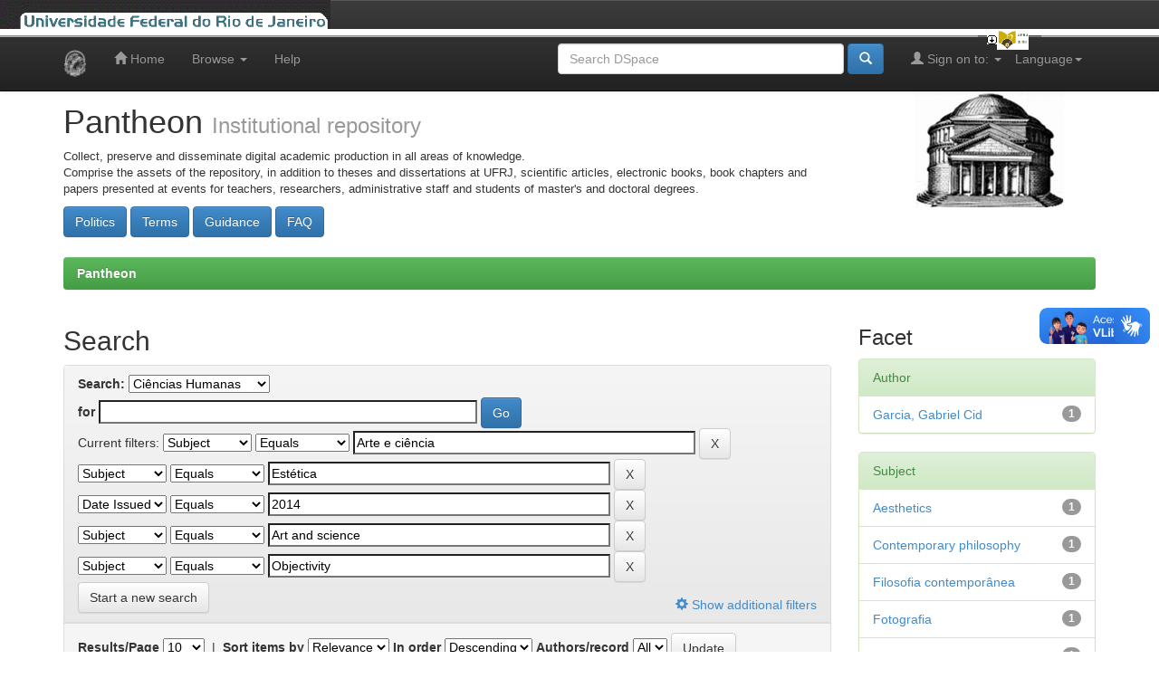

--- FILE ---
content_type: text/html;charset=UTF-8
request_url: https://pantheon.ufrj.br/handle/11422/117/simple-search?query=&sort_by=score&order=desc&rpp=10&filter_field_1=subject&filter_type_1=equals&filter_value_1=Arte+e+ci%C3%AAncia&filter_field_2=subject&filter_type_2=equals&filter_value_2=Est%C3%A9tica&filter_field_3=dateIssued&filter_type_3=equals&filter_value_3=2014&filter_field_4=subject&filter_type_4=equals&filter_value_4=Art+and+science&etal=0&filtername=subject&filterquery=Objectivity&filtertype=equals
body_size: 6769
content:


















<!DOCTYPE html>
<html>
    <head>
        <title>Pantheon: Search</title>
        <meta http-equiv="Content-Type" content="text/html; charset=UTF-8" />
        <meta name="Generator" content="DSpace 5.3" />
        <meta name="viewport" content="width=device-width, initial-scale=1.0">
        <link rel="shortcut icon" href="/favicon.ico" type="image/x-icon"/>
	    <link rel="stylesheet" href="/static/css/jquery-ui-1.10.3.custom/redmond/jquery-ui-1.10.3.custom.css" type="text/css" />
	    <link rel="stylesheet" href="/static/css/bootstrap/bootstrap.min.css" type="text/css" />
	    <link rel="stylesheet" href="/static/css/bootstrap/bootstrap-theme.min.css" type="text/css" />
	    <link rel="stylesheet" href="/static/css/bootstrap/dspace-theme.css" type="text/css" />

        <link rel="search" type="application/opensearchdescription+xml" href="/open-search/description.xml" title="Pantheon"/>

        
	<script type='text/javascript' src="/static/js/jquery/jquery-1.10.2.min.js"></script>
	<script type='text/javascript' src='/static/js/jquery/jquery-ui-1.10.3.custom.min.js'></script>
	<script type='text/javascript' src='/static/js/bootstrap/bootstrap.min.js'></script>
	<script type='text/javascript' src='/static/js/holder.js'></script>
	<script type="text/javascript" src="/utils.js"></script>
	<script type="text/javascript" src="/static/js/choice-support.js"> </script>

    
    
        <script type="text/javascript">
            var _gaq = _gaq || [];
            _gaq.push(['_setAccount', 'UA-48287660-1']);
            _gaq.push(['_trackPageview']);

            (function() {
                var ga = document.createElement('script'); ga.type = 'text/javascript'; ga.async = true;
                ga.src = ('https:' == document.location.protocol ? 'https://ssl' : 'http://www') + '.google-analytics.com/ga.js';
                var s = document.getElementsByTagName('script')[0]; s.parentNode.insertBefore(ga, s);
            })();
        </script>

        <!-- Google tag (gtag.js) -->
        <script async src="https://www.googletagmanager.com/gtag/js?id=G-G96VTJN57H"></script>
        <script>
          window.dataLayer = window.dataLayer || [];
          function gtag(){dataLayer.push(arguments);}
          gtag('js', new Date());

          gtag('config', 'G-G96VTJN57H');
        </script>
    
		<script type="text/javascript">
	var jQ = jQuery.noConflict();
	jQ(document).ready(function() {
		jQ( "#spellCheckQuery").click(function(){
			jQ("#query").val(jQ(this).attr('data-spell'));
			jQ("#main-query-submit").click();
		});
		jQ( "#filterquery" )
			.autocomplete({
				source: function( request, response ) {
					jQ.ajax({
						url: "/json/discovery/autocomplete?query=&filter_field_1=subject&filter_type_1=equals&filter_value_1=Arte+e+ci%C3%AAncia&filter_field_2=subject&filter_type_2=equals&filter_value_2=Est%C3%A9tica&filter_field_3=dateIssued&filter_type_3=equals&filter_value_3=2014&filter_field_4=subject&filter_type_4=equals&filter_value_4=Art+and+science&filter_field_5=subject&filter_type_5=equals&filter_value_5=Objectivity",
						dataType: "json",
						cache: false,
						data: {
							auto_idx: jQ("#filtername").val(),
							auto_query: request.term,
							auto_sort: 'count',
							auto_type: jQ("#filtertype").val(),
							location: '11422/117'	
						},
						success: function( data ) {
							response( jQ.map( data.autocomplete, function( item ) {
								var tmp_val = item.authorityKey;
								if (tmp_val == null || tmp_val == '')
								{
									tmp_val = item.displayedValue;
								}
								return {
									label: item.displayedValue + " (" + item.count + ")",
									value: tmp_val
								};
							}))			
						}
					})
				}
			});
	});
	function validateFilters() {
		return document.getElementById("filterquery").value.length > 0;
	}

	
	function toggleFilter(){
		var txtShow = "Show additional filters";
		var txtHide = "Hide additional filters";
		var txtFiltroAdicional = jQ('#txt-filtro-adicional').html();

		if (txtFiltroAdicional.indexOf(txtShow) != -1) {
                        jQ('#txt-filtro-adicional').html(txtHide);
		}
		else {
                        jQ('#txt-filtro-adicional').html(txtShow);
		}
		jQ('.discovery-search-filters').slideToggle();
	}

</script>
		
    

<!-- HTML5 shim and Respond.js IE8 support of HTML5 elements and media queries -->
<!--[if lt IE 9]>
  <script src="/static/js/html5shiv.js"></script>
  <script src="/static/js/respond.min.js"></script>
<![endif]-->
<!-- Modificação Plumx includo por Miguel em 06/12/2018 -->
<script type="text/javascript" src="//d39af2mgp1pqhg.cloudfront.net/widget-all.js"></script>
<!-- Fim Plumx -->
    </head>

    
    
    <body class="undernavigation">
<a class="sr-only" href="#content">Skip navigation</a>
<header class="navbar navbar-inverse navbar-fixed-top">    
<!-- Modificado por Miguel em 23/10/2013  -->
 <table class="navbar-fixed-top" align="justify" border="0" cellpadding="0" cellspacing="0" width="100%"> 
    <tr class="bannerbar">
      <td colspan="0" valign="top" height="40px" width="100%">
      <div id="ufrj" title="Universidade Federal do Rio de Janeiro">
       <img src="/image/barraufrj/minerva-UFRJ2.gif" alt="UFRJ" style="cursor:pointer;" height="35px" width="365px" onclick="javascript:window.open('http://www.ufrj.br');" />
      </div>
      <script type="text/javascript" src="/image/barraufrj/jquery-1.7.2.js"></script>
      <script type="text/javascript" src="/image/barraufrj/jquery.cycle.all.js"></script>
      <script type="text/javascript" src="/image/barraufrj/barra3.js" charset="utf-8"></script>
       </td>
    </tr>
</table> <br/><br/>
<!-- Fim -->
    
            <div class="container">
                

























       <div class="navbar-header">
         <button type="button" class="navbar-toggle" data-toggle="collapse" data-target=".navbar-collapse">
           <span class="icon-bar"></span>
           <span class="icon-bar"></span>
           <span class="icon-bar"></span>
         </button>
         <a class="navbar-brand" href="/"><img height="30" src="/image/dspace-logo-only.png" alt="DSpace logo" /></a>
       </div>
       <nav class="collapse navbar-collapse bs-navbar-collapse" role="navigation">
         <ul class="nav navbar-nav">
           <li class=""><a href="/"><span class="glyphicon glyphicon-home"></span> Home</a></li>
                
           <li class="dropdown">
             <a href="#" class="dropdown-toggle" data-toggle="dropdown">Browse <b class="caret"></b></a>
             <ul class="dropdown-menu">
               <li><a href="/community-list">Communities<br/>&amp;&nbsp;Collections</a></li>
				<li class="divider"></li>
        <li class="dropdown-header">Browse by:</li>
				
				
				
				      			<li><a href="/browse?type=dateissued">Issue Date</a></li>
					
				      			<li><a href="/browse?type=author">Author</a></li>
					
				      			<li><a href="/browse?type=advisor">Advisor</a></li>
					
				      			<li><a href="/browse?type=referee">Referees</a></li>
					
				      			<li><a href="/browse?type=title">Title</a></li>
					
				      			<li><a href="/browse?type=subject">Subject</a></li>
					
				      			<li><a href="/browse?type=cnpq">Subject CNPq</a></li>
					
				      			<li><a href="/browse?type=department">Production unit</a></li>
					
				      			<li><a href="/browse?type=program">Course name </a></li>
					
				      			<li><a href="/browse?type=type">Type</a></li>
					
				      			<li><a href="/browse?type=language">Language</a></li>
					
				      			<li><a href="/browse?type=access">Rigth access</a></li>
					
				    
				

            </ul>
          </li>
          <li class=""><script type="text/javascript">
<!-- Javascript starts here
document.write('<a href="#" onClick="var popupwin = window.open(\'/help/index.html\',\'dspacepopup\',\'height=600,width=550,resizable,scrollbars\');popupwin.focus();return false;">Help<\/a>');
// -->
</script><noscript><a href="/help/index.html" target="dspacepopup">Help</a></noscript></li>
       </ul>

 
    <div class="nav navbar-nav navbar-right">
	 <ul class="nav navbar-nav navbar-right">
      <li class="dropdown">
       <a href="#" class="dropdown-toggle" data-toggle="dropdown">Language<b class="caret"></b></a>
        <ul class="dropdown-menu">
 
      <li>
        <a onclick="javascript:document.repost.locale.value='pt_BR';
                  document.repost.submit();" href="?locale=pt_BR">
         português
       </a>
      </li>
 
      <li>
        <a onclick="javascript:document.repost.locale.value='es';
                  document.repost.submit();" href="?locale=es">
         español
       </a>
      </li>
 
      <li>
        <a onclick="javascript:document.repost.locale.value='en';
                  document.repost.submit();" href="?locale=en">
         English
       </a>
      </li>
 
     </ul>
    </li>
    </ul>
  </div>
 
 
       <div class="nav navbar-nav navbar-right">
		<ul class="nav navbar-nav navbar-right">
         <li class="dropdown">
         
             <a href="#" class="dropdown-toggle" data-toggle="dropdown"><span class="glyphicon glyphicon-user"></span> Sign on to: <b class="caret"></b></a>
	             
             <ul class="dropdown-menu">
               <li><a href="/mydspace">My DSpace</a></li>
               <li><a href="/subscribe">Receive email<br/>updates</a></li>
               <li><a href="/profile">Edit Profile</a></li>

		
             </ul>
           </li>
          </ul>
          
	
	<form method="get" action="/simple-search" class="navbar-form navbar-right">
	    <div class="form-group">
          <input type="text" class="form-control" placeholder="Search&nbsp;DSpace" name="query" id="tequery" size="35"/>
        </div>
        <button type="submit" class="btn btn-primary"><span class="glyphicon glyphicon-search"></span></button>
<!--               <br/><a href="/advanced-search">Advanced Search</a>
        
             &nbsp;&nbsp;<a href="/subject-search">Subject Search</a>
 -->
	</form></div>
    </nav>

            </div>

</header>

<main id="content" role="main">
<div class="container banner">
	<div class="row">
		<div class="col-md-9 brand">
		<h1>Pantheon <small>Institutional repository</small></h1>
        <p style="font-size:small">Collect, preserve and disseminate digital academic production in all areas of knowledge.<br/>Comprise the assets of the repository, in addition to theses and dissertations at UFRJ, scientific articles, electronic books, book chapters and papers presented at events for teachers, researchers, administrative staff and students of master's and doctoral degrees.</p> <a href="/terms/politics.jsp"><button class="btn btn-primary">Politics</button></a> <a href="/terms/terms.jsp"><button class="btn btn-primary">Terms</button></a> <a href="/terms/guidance.jsp"><button class="btn btn-primary">Guidance</button></a> <a href="/terms/faq.jsp"><button class="btn btn-primary">FAQ</button></a> 
        </div>
        <div class="col-md-3">
            <a href="/community-list">
		<img class="pull-right" src="/image/logo.gif" alt="DSpace logo" />
	    </a>
        </div>
	</div>
</div>	
<br/>
                

<div class="container">
                



  

<ol class="breadcrumb btn-success">

  <li><a href="/">Pantheon</a></li>

</ol>

</div>                


        
<div class="container">

	<div class="row">
		<div class="col-md-9">
		







































    

<h2>Search</h2>

<div class="discovery-search-form panel panel-default">
    
	<div class="discovery-query panel-heading">
    <form action="simple-search" method="get">
         <label for="tlocation">
         	Search:
         </label>
         <select name="location" id="tlocation">

									<option value="/">All of DSpace</option>

                                <option value="11422/2" >
                                	Produção Científica</option>

                                <option value="11422/6" >
                                	Artigos de Periódicos</option>

                                <option value="11422/117" selected="selected">
                                	Ciências Humanas</option>
                                </select><br/>
                                <label for="query">for</label>
                                <input type="text" size="50" id="query" name="query" value=""/>
                                <input type="submit" id="main-query-submit" class="btn btn-primary" value="Go" />
                  
                                <input type="hidden" value="10" name="rpp" />
                                <input type="hidden" value="score" name="sort_by" />
                                <input type="hidden" value="desc" name="order" />
                                
		<div class="discovery-search-appliedFilters">
		<span>Current filters:</span>
		
			    <select id="filter_field_1" name="filter_field_1">
				<option value="title">Title</option><option value="author">Author</option><option value="subject" selected="selected">Subject</option><option value="dateIssued">Date Issued</option>
				</select>
				<select id="filter_type_1" name="filter_type_1">
				<option value="equals" selected="selected">Equals</option><option value="contains">Contains</option><option value="authority">ID</option><option value="notequals">Not Equals</option><option value="notcontains">Not Contains</option><option value="notauthority">Not ID</option>
				</select>
				<input type="text" id="filter_value_1" name="filter_value_1" value="Arte&#x20;e&#x20;ciência" size="45"/>
				<input class="btn btn-default" type="submit" id="submit_filter_remove_1" name="submit_filter_remove_1" value="X" />
				<br/>
				
			    <select id="filter_field_2" name="filter_field_2">
				<option value="title">Title</option><option value="author">Author</option><option value="subject" selected="selected">Subject</option><option value="dateIssued">Date Issued</option>
				</select>
				<select id="filter_type_2" name="filter_type_2">
				<option value="equals" selected="selected">Equals</option><option value="contains">Contains</option><option value="authority">ID</option><option value="notequals">Not Equals</option><option value="notcontains">Not Contains</option><option value="notauthority">Not ID</option>
				</select>
				<input type="text" id="filter_value_2" name="filter_value_2" value="Estética" size="45"/>
				<input class="btn btn-default" type="submit" id="submit_filter_remove_2" name="submit_filter_remove_2" value="X" />
				<br/>
				
			    <select id="filter_field_3" name="filter_field_3">
				<option value="title">Title</option><option value="author">Author</option><option value="subject">Subject</option><option value="dateIssued" selected="selected">Date Issued</option>
				</select>
				<select id="filter_type_3" name="filter_type_3">
				<option value="equals" selected="selected">Equals</option><option value="contains">Contains</option><option value="authority">ID</option><option value="notequals">Not Equals</option><option value="notcontains">Not Contains</option><option value="notauthority">Not ID</option>
				</select>
				<input type="text" id="filter_value_3" name="filter_value_3" value="2014" size="45"/>
				<input class="btn btn-default" type="submit" id="submit_filter_remove_3" name="submit_filter_remove_3" value="X" />
				<br/>
				
			    <select id="filter_field_4" name="filter_field_4">
				<option value="title">Title</option><option value="author">Author</option><option value="subject" selected="selected">Subject</option><option value="dateIssued">Date Issued</option>
				</select>
				<select id="filter_type_4" name="filter_type_4">
				<option value="equals" selected="selected">Equals</option><option value="contains">Contains</option><option value="authority">ID</option><option value="notequals">Not Equals</option><option value="notcontains">Not Contains</option><option value="notauthority">Not ID</option>
				</select>
				<input type="text" id="filter_value_4" name="filter_value_4" value="Art&#x20;and&#x20;science" size="45"/>
				<input class="btn btn-default" type="submit" id="submit_filter_remove_4" name="submit_filter_remove_4" value="X" />
				<br/>
				
			    <select id="filter_field_5" name="filter_field_5">
				<option value="title">Title</option><option value="author">Author</option><option value="subject" selected="selected">Subject</option><option value="dateIssued">Date Issued</option>
				</select>
				<select id="filter_type_5" name="filter_type_5">
				<option value="equals" selected="selected">Equals</option><option value="contains">Contains</option><option value="authority">ID</option><option value="notequals">Not Equals</option><option value="notcontains">Not Contains</option><option value="notauthority">Not ID</option>
				</select>
				<input type="text" id="filter_value_5" name="filter_value_5" value="Objectivity" size="45"/>
				<input class="btn btn-default" type="submit" id="submit_filter_remove_5" name="submit_filter_remove_5" value="X" />
				<br/>
				
		</div>

<a class="btn btn-default" href="/simple-search">Start a new search</a>
<a href="#" style="float: right; padding-top: 15px;" onclick="toggleFilter();"><span class="glyphicon glyphicon-cog"></span> <span id="txt-filtro-adicional">Show additional filters</span></a>
		</form>
		</div>

		<div class="discovery-search-filters panel-body" style="display: none">
		<h5>Add filters:</h5>
		<p class="discovery-search-filters-hint">Use filters to refine the search results.</p>
		<form action="simple-search" method="get">
		<input type="hidden" value="11422&#x2F;117" name="location" />
		<input type="hidden" value="" name="query" />
		
				    <input type="hidden" id="filter_field_1" name="filter_field_1" value="subject" />
					<input type="hidden" id="filter_type_1" name="filter_type_1" value="equals" />
					<input type="hidden" id="filter_value_1" name="filter_value_1" value="Arte&#x20;e&#x20;ciência" />
					
				    <input type="hidden" id="filter_field_2" name="filter_field_2" value="subject" />
					<input type="hidden" id="filter_type_2" name="filter_type_2" value="equals" />
					<input type="hidden" id="filter_value_2" name="filter_value_2" value="Estética" />
					
				    <input type="hidden" id="filter_field_3" name="filter_field_3" value="dateIssued" />
					<input type="hidden" id="filter_type_3" name="filter_type_3" value="equals" />
					<input type="hidden" id="filter_value_3" name="filter_value_3" value="2014" />
					
				    <input type="hidden" id="filter_field_4" name="filter_field_4" value="subject" />
					<input type="hidden" id="filter_type_4" name="filter_type_4" value="equals" />
					<input type="hidden" id="filter_value_4" name="filter_value_4" value="Art&#x20;and&#x20;science" />
					
				    <input type="hidden" id="filter_field_5" name="filter_field_5" value="subject" />
					<input type="hidden" id="filter_type_5" name="filter_type_5" value="equals" />
					<input type="hidden" id="filter_value_5" name="filter_value_5" value="Objectivity" />
					
		<select id="filtername" name="filtername">
		<option value="title">Title</option><option value="author">Author</option><option value="subject">Subject</option><option value="dateIssued">Date Issued</option>
		</select>
		<select id="filtertype" name="filtertype">
		<option value="equals">Equals</option><option value="contains">Contains</option><option value="authority">ID</option><option value="notequals">Not Equals</option><option value="notcontains">Not Contains</option><option value="notauthority">Not ID</option>
		</select>
		<input type="text" id="filterquery" name="filterquery" size="45" required="required" />
		<input type="hidden" value="10" name="rpp" />
		<input type="hidden" value="score" name="sort_by" />
		<input type="hidden" value="desc" name="order" />
		<input class="btn btn-default" type="submit" value="Add" onclick="return validateFilters()" />
		</form>
		</div>        

        
   <div class="discovery-pagination-controls panel-footer">
   <form action="simple-search" method="get">
   <input type="hidden" value="11422&#x2F;117" name="location" />
   <input type="hidden" value="" name="query" />
	
				    <input type="hidden" id="filter_field_1" name="filter_field_1" value="subject" />
					<input type="hidden" id="filter_type_1" name="filter_type_1" value="equals" />
					<input type="hidden" id="filter_value_1" name="filter_value_1" value="Arte&#x20;e&#x20;ciência" />
					
				    <input type="hidden" id="filter_field_2" name="filter_field_2" value="subject" />
					<input type="hidden" id="filter_type_2" name="filter_type_2" value="equals" />
					<input type="hidden" id="filter_value_2" name="filter_value_2" value="Estética" />
					
				    <input type="hidden" id="filter_field_3" name="filter_field_3" value="dateIssued" />
					<input type="hidden" id="filter_type_3" name="filter_type_3" value="equals" />
					<input type="hidden" id="filter_value_3" name="filter_value_3" value="2014" />
					
				    <input type="hidden" id="filter_field_4" name="filter_field_4" value="subject" />
					<input type="hidden" id="filter_type_4" name="filter_type_4" value="equals" />
					<input type="hidden" id="filter_value_4" name="filter_value_4" value="Art&#x20;and&#x20;science" />
					
				    <input type="hidden" id="filter_field_5" name="filter_field_5" value="subject" />
					<input type="hidden" id="filter_type_5" name="filter_type_5" value="equals" />
					<input type="hidden" id="filter_value_5" name="filter_value_5" value="Objectivity" />
						
           <label for="rpp">Results/Page</label>
           <select name="rpp">

                   <option value="5" >5</option>

                   <option value="10" selected="selected">10</option>

                   <option value="15" >15</option>

                   <option value="20" >20</option>

                   <option value="25" >25</option>

                   <option value="30" >30</option>

                   <option value="35" >35</option>

                   <option value="40" >40</option>

                   <option value="45" >45</option>

                   <option value="50" >50</option>

                   <option value="55" >55</option>

                   <option value="60" >60</option>

                   <option value="65" >65</option>

                   <option value="70" >70</option>

                   <option value="75" >75</option>

                   <option value="80" >80</option>

                   <option value="85" >85</option>

                   <option value="90" >90</option>

                   <option value="95" >95</option>

                   <option value="100" >100</option>

           </select>
           &nbsp;|&nbsp;

               <label for="sort_by">Sort items by</label>
               <select name="sort_by">
                   <option value="score">Relevance</option>
 <option value="dc.title_sort" >Title</option> <option value="dc.date.issued_dt" >Issue Date</option>
               </select>

           <label for="order">In order</label>
           <select name="order">
               <option value="ASC" >Ascending</option>
               <option value="DESC" selected="selected">Descending</option>
           </select>
           <label for="etal">Authors/record</label>
           <select name="etal">

               <option value="0" selected="selected">All</option>
<option value="1" >1</option>
                       <option value="5" >5</option>

                       <option value="10" >10</option>

                       <option value="15" >15</option>

                       <option value="20" >20</option>

                       <option value="25" >25</option>

                       <option value="30" >30</option>

                       <option value="35" >35</option>

                       <option value="40" >40</option>

                       <option value="45" >45</option>

                       <option value="50" >50</option>

           </select>
           <input class="btn btn-default" type="submit" name="submit_search" value="Update" />


</form>
   </div>
</div>   

<hr/>
<div class="discovery-result-pagination row container">

    
	<div class="alert alert-info">Results 1-1 of 1 (Search time: 0.002 seconds).</div>
    <ul class="pagination pull-right">
	<li class="disabled"><span>previous</span></li>
	
	<li class="active"><span>1</span></li>

	<li class="disabled"><span>next</span></li>
	</ul>
<!-- give a content to the div -->
</div>
<div class="discovery-result-results">





    <div class="panel panel-info">
    <div class="panel-heading">Item hits:</div>
    <table align="center" class="table" summary="This table browses all dspace content">
<colgroup><col width="32%" /><col width="45%" /><col width="10%" /><col width="13%" /></colgroup>
<tr>
<th id="t1" class="oddRowEvenCol">Author(s)</th><th id="t2" class="oddRowOddCol">Title</th><th id="t3" class="oddRowEvenCol">Issue Date</th><th id="t4" class="oddRowOddCol">Type</th></tr><tr><td headers="t1" class="evenRowEvenCol" ><em><a href="/browse?type=author&amp;value=Garcia%2C+Gabriel+Cid">Garcia,&#x20;Gabriel&#x20;Cid</a></em></td><td headers="t2" class="evenRowOddCol" ><a href="/handle/11422/1161">A&#x20;expressividade&#x20;do&#x20;deserto:&#x20;ressonâncias&#x20;estéticas</a></td><td headers="t3" class="evenRowEvenCol" nowrap="nowrap" align="right">2014</td><td headers="t4" class="evenRowOddCol" ><em><a href="/browse?type=type&amp;value=Artigo&amp;value_lang=pt_BR">Artigo</a></em></td></tr>
</table>

    </div>

</div>
















            

	</div>
	<div class="col-md-3">
                    


<h3 class="facets">Facet</h3>
<div id="facets" class="facetsBox">

<div id="facet_author" class="panel panel-success">
	    <div class="panel-heading">Author</div>
	    <ul class="list-group"><li class="list-group-item"><span class="badge">1</span> <a href="/handle/11422/117/simple-search?query=&amp;sort_by=score&amp;order=desc&amp;rpp=10&amp;filter_field_1=subject&amp;filter_type_1=equals&amp;filter_value_1=Arte+e+ci%C3%AAncia&amp;filter_field_2=subject&amp;filter_type_2=equals&amp;filter_value_2=Est%C3%A9tica&amp;filter_field_3=dateIssued&amp;filter_type_3=equals&amp;filter_value_3=2014&amp;filter_field_4=subject&amp;filter_type_4=equals&amp;filter_value_4=Art+and+science&amp;filter_field_5=subject&amp;filter_type_5=equals&amp;filter_value_5=Objectivity&amp;etal=0&amp;filtername=author&amp;filterquery=Garcia%2C+Gabriel+Cid&amp;filtertype=equals"
                title="Filter by Garcia, Gabriel Cid">
                Garcia, Gabriel Cid</a></li></ul></div><div id="facet_subject" class="panel panel-success">
	    <div class="panel-heading">Subject</div>
	    <ul class="list-group"><li class="list-group-item"><span class="badge">1</span> <a href="/handle/11422/117/simple-search?query=&amp;sort_by=score&amp;order=desc&amp;rpp=10&amp;filter_field_1=subject&amp;filter_type_1=equals&amp;filter_value_1=Arte+e+ci%C3%AAncia&amp;filter_field_2=subject&amp;filter_type_2=equals&amp;filter_value_2=Est%C3%A9tica&amp;filter_field_3=dateIssued&amp;filter_type_3=equals&amp;filter_value_3=2014&amp;filter_field_4=subject&amp;filter_type_4=equals&amp;filter_value_4=Art+and+science&amp;filter_field_5=subject&amp;filter_type_5=equals&amp;filter_value_5=Objectivity&amp;etal=0&amp;filtername=subject&amp;filterquery=Aesthetics&amp;filtertype=equals"
                title="Filter by Aesthetics">
                Aesthetics</a></li><li class="list-group-item"><span class="badge">1</span> <a href="/handle/11422/117/simple-search?query=&amp;sort_by=score&amp;order=desc&amp;rpp=10&amp;filter_field_1=subject&amp;filter_type_1=equals&amp;filter_value_1=Arte+e+ci%C3%AAncia&amp;filter_field_2=subject&amp;filter_type_2=equals&amp;filter_value_2=Est%C3%A9tica&amp;filter_field_3=dateIssued&amp;filter_type_3=equals&amp;filter_value_3=2014&amp;filter_field_4=subject&amp;filter_type_4=equals&amp;filter_value_4=Art+and+science&amp;filter_field_5=subject&amp;filter_type_5=equals&amp;filter_value_5=Objectivity&amp;etal=0&amp;filtername=subject&amp;filterquery=Contemporary+philosophy&amp;filtertype=equals"
                title="Filter by Contemporary philosophy">
                Contemporary philosophy</a></li><li class="list-group-item"><span class="badge">1</span> <a href="/handle/11422/117/simple-search?query=&amp;sort_by=score&amp;order=desc&amp;rpp=10&amp;filter_field_1=subject&amp;filter_type_1=equals&amp;filter_value_1=Arte+e+ci%C3%AAncia&amp;filter_field_2=subject&amp;filter_type_2=equals&amp;filter_value_2=Est%C3%A9tica&amp;filter_field_3=dateIssued&amp;filter_type_3=equals&amp;filter_value_3=2014&amp;filter_field_4=subject&amp;filter_type_4=equals&amp;filter_value_4=Art+and+science&amp;filter_field_5=subject&amp;filter_type_5=equals&amp;filter_value_5=Objectivity&amp;etal=0&amp;filtername=subject&amp;filterquery=Filosofia+contempor%C3%A2nea&amp;filtertype=equals"
                title="Filter by Filosofia contemporânea">
                Filosofia contemporânea</a></li><li class="list-group-item"><span class="badge">1</span> <a href="/handle/11422/117/simple-search?query=&amp;sort_by=score&amp;order=desc&amp;rpp=10&amp;filter_field_1=subject&amp;filter_type_1=equals&amp;filter_value_1=Arte+e+ci%C3%AAncia&amp;filter_field_2=subject&amp;filter_type_2=equals&amp;filter_value_2=Est%C3%A9tica&amp;filter_field_3=dateIssued&amp;filter_type_3=equals&amp;filter_value_3=2014&amp;filter_field_4=subject&amp;filter_type_4=equals&amp;filter_value_4=Art+and+science&amp;filter_field_5=subject&amp;filter_type_5=equals&amp;filter_value_5=Objectivity&amp;etal=0&amp;filtername=subject&amp;filterquery=Fotografia&amp;filtertype=equals"
                title="Filter by Fotografia">
                Fotografia</a></li><li class="list-group-item"><span class="badge">1</span> <a href="/handle/11422/117/simple-search?query=&amp;sort_by=score&amp;order=desc&amp;rpp=10&amp;filter_field_1=subject&amp;filter_type_1=equals&amp;filter_value_1=Arte+e+ci%C3%AAncia&amp;filter_field_2=subject&amp;filter_type_2=equals&amp;filter_value_2=Est%C3%A9tica&amp;filter_field_3=dateIssued&amp;filter_type_3=equals&amp;filter_value_3=2014&amp;filter_field_4=subject&amp;filter_type_4=equals&amp;filter_value_4=Art+and+science&amp;filter_field_5=subject&amp;filter_type_5=equals&amp;filter_value_5=Objectivity&amp;etal=0&amp;filtername=subject&amp;filterquery=Gilles+Deleuze&amp;filtertype=equals"
                title="Filter by Gilles Deleuze">
                Gilles Deleuze</a></li><li class="list-group-item"><span class="badge">1</span> <a href="/handle/11422/117/simple-search?query=&amp;sort_by=score&amp;order=desc&amp;rpp=10&amp;filter_field_1=subject&amp;filter_type_1=equals&amp;filter_value_1=Arte+e+ci%C3%AAncia&amp;filter_field_2=subject&amp;filter_type_2=equals&amp;filter_value_2=Est%C3%A9tica&amp;filter_field_3=dateIssued&amp;filter_type_3=equals&amp;filter_value_3=2014&amp;filter_field_4=subject&amp;filter_type_4=equals&amp;filter_value_4=Art+and+science&amp;filter_field_5=subject&amp;filter_type_5=equals&amp;filter_value_5=Objectivity&amp;etal=0&amp;filtername=subject&amp;filterquery=Multiplicidade&amp;filtertype=equals"
                title="Filter by Multiplicidade">
                Multiplicidade</a></li><li class="list-group-item"><span class="badge">1</span> <a href="/handle/11422/117/simple-search?query=&amp;sort_by=score&amp;order=desc&amp;rpp=10&amp;filter_field_1=subject&amp;filter_type_1=equals&amp;filter_value_1=Arte+e+ci%C3%AAncia&amp;filter_field_2=subject&amp;filter_type_2=equals&amp;filter_value_2=Est%C3%A9tica&amp;filter_field_3=dateIssued&amp;filter_type_3=equals&amp;filter_value_3=2014&amp;filter_field_4=subject&amp;filter_type_4=equals&amp;filter_value_4=Art+and+science&amp;filter_field_5=subject&amp;filter_type_5=equals&amp;filter_value_5=Objectivity&amp;etal=0&amp;filtername=subject&amp;filterquery=Multiplicity&amp;filtertype=equals"
                title="Filter by Multiplicity">
                Multiplicity</a></li><li class="list-group-item"><span class="badge">1</span> <a href="/handle/11422/117/simple-search?query=&amp;sort_by=score&amp;order=desc&amp;rpp=10&amp;filter_field_1=subject&amp;filter_type_1=equals&amp;filter_value_1=Arte+e+ci%C3%AAncia&amp;filter_field_2=subject&amp;filter_type_2=equals&amp;filter_value_2=Est%C3%A9tica&amp;filter_field_3=dateIssued&amp;filter_type_3=equals&amp;filter_value_3=2014&amp;filter_field_4=subject&amp;filter_type_4=equals&amp;filter_value_4=Art+and+science&amp;filter_field_5=subject&amp;filter_type_5=equals&amp;filter_value_5=Objectivity&amp;etal=0&amp;filtername=subject&amp;filterquery=Objetividade&amp;filtertype=equals"
                title="Filter by Objetividade">
                Objetividade</a></li><li class="list-group-item"><span class="badge">1</span> <a href="/handle/11422/117/simple-search?query=&amp;sort_by=score&amp;order=desc&amp;rpp=10&amp;filter_field_1=subject&amp;filter_type_1=equals&amp;filter_value_1=Arte+e+ci%C3%AAncia&amp;filter_field_2=subject&amp;filter_type_2=equals&amp;filter_value_2=Est%C3%A9tica&amp;filter_field_3=dateIssued&amp;filter_type_3=equals&amp;filter_value_3=2014&amp;filter_field_4=subject&amp;filter_type_4=equals&amp;filter_value_4=Art+and+science&amp;filter_field_5=subject&amp;filter_type_5=equals&amp;filter_value_5=Objectivity&amp;etal=0&amp;filtername=subject&amp;filterquery=Photography&amp;filtertype=equals"
                title="Filter by Photography">
                Photography</a></li></ul></div>

</div>


    </div>
    </div>       

</div>
</main>
            
             <footer class="navbar navbar-inverse navbar-bottom">
             <div id="designedby" class="container text-muted">
             Theme by <a href="http://www.cineca.it" target="_blank"><img
                                    src="/image/logo-cineca-small.png"
                                    alt="Logo CINECA" /></a>&nbsp;&nbsp;&nbsp;&nbsp;&nbsp;&nbsp;&nbsp;&nbsp;
			<a href='https://clustrmaps.com/site/1b0gj' target="_blank" title='Ver visitantes'><img src='//clustrmaps.com/map_v2.png?cl=0e1633&w=200&t=n&d=uw2fMXsAyJP4nOIEBTJ4nUbH3UC4ZxTcggaXAW8uyuo&co=0b4975&ct=cdd4d9'/></a>						
			<div id="footer_feedback" class="pull-right">                                    
                                <p class="text-muted"><a target="_blank" href="http://www.dspace.org/">DSpace Software</a> Copyright&nbsp;&copy;&nbsp;2002-2010&nbsp; <a target="_blank" href="http://www.duraspace.org/">Duraspace</a><br>
                                <a target="" href="/feedback">Feedback</a>
                                <a href="/htmlmap"></a></p>
                                </div>
			</div>
    </footer>
<!-- VLibras -->
<script defer="defer" src="//barra.brasil.gov.br/barra_2.0.js" type="text/javascript"></script>
<!-- VLibras -->
    </body>
</html>

